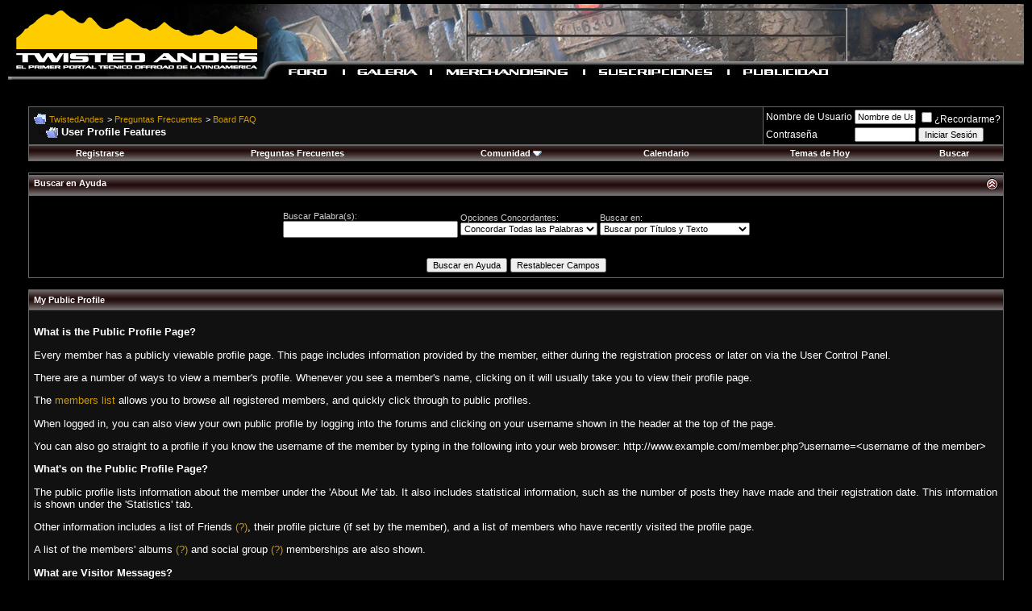

--- FILE ---
content_type: text/html; charset=ISO-8859-1
request_url: https://twistedandes.com/foro/faq.php?s=115cb9359d78832f737614726ed1077f&faq=vb3_user_profile
body_size: 14029
content:
<!DOCTYPE html PUBLIC "-//W3C//DTD XHTML 1.0 Transitional//EN" "http://www.w3.org/TR/xhtml1/DTD/xhtml1-transitional.dtd">
<html xmlns="http://www.w3.org/1999/xhtml" dir="ltr" lang="es">
<head>
<!-- Forum Runner Begin -->
<script type="text/javascript" src="http://www.twistedandes.com/foro/forumrunner/detect.js"></script>
<!-- Forum Runner End --><meta http-equiv="Content-Type" content="text/html; charset=ISO-8859-1" />
<meta name="generator" content="vBulletin 3.8.11" />

<meta name="keywords" content="jeepear, jeepeo, paseos, rocas, barro, grietas, dunas, arena, atacama, costero, interlagos, chacabuco, linares, La Maldita, Matanzas, Four Wheel Drive, extreme, Rubicon, rubicon trail, trail,rock crawling, 4x4s, Jeep, Willys, Ford, Chevy, Chevrolet, Toyota, Dodge, GMC, sierra, moab, four wheel drive, off-road, pick-up, Scout, Land Rover, Range Rover, Suzuki, Isuzu, Nissan, adventure, classifieds, sport utility vehicles, SUVs, SUV, desert racing, super swamper, arb, warn, winch, wrangler, hilux, samurai, vitara, patrol, lada, niva, cj5, cj7, cj8, foro, tecnico, chile, argentina, bolivia, colombia, peru, costa rica, puerto rico, mexico, mejico, españa, venezuela, SUV, dana, yugo, diferencial, bloqueo, preguntas y respuestas, preguntas, respuestas, neumaticos, barreros, areneros, compra, venta, compraventa, usados, nuevos, aventura, tiempo libre, FJ40 FJ60, FJ80, CJ, YJ, TJ, ZJ, XJ,twisted andes, twistedandes, twistedandes.com, winche, español, espanol, malacate, motor, v8, v6, vortec, d44, d60, ford 9, turbo, s" />
<meta name="description" content="Twistedandes.com. El primer portal técnico offroad de Latinoamerica." />


<!-- CSS Stylesheet -->
<style type="text/css" id="vbulletin_css">
/**
* vBulletin 3.8.11 CSS
* Style: 'Red-2-Black'; Style ID: 2
*/
body
{
	background: #000000;
	color: #FFFFFF;
	font: 9pt verdana, geneva, lucida, 'lucida grande', arial, helvetica, sans-serif;
	margin: 5px 10px 10px 10px;
	padding: 0px;
}
a:link, body_alink
{
	color: #FFFFFF;
}
a:visited, body_avisited
{
	color: #FFFFFF;
}
a:hover, a:active, body_ahover
{
	color: #FFFFFF;
}
.page
{
	background: #000000;
	color: #FFFFFF;
}
.page a:link, .page_alink
{
	color: #000000;
	text-decoration: none;
}
.page a:visited, .page_avisited
{
	color: #000000;
	text-decoration: none;
}
.page a:hover, .page a:active, .page_ahover
{
	color: #000000;
	text-decoration: none;
}
td, th, p, li
{
	font: 10pt verdana, geneva, lucida, 'lucida grande', arial, helvetica, sans-serif;
}
.tborder
{
	background: #666666;
	color: #000000;
}
.tcat
{
	background: #000000 url(red2black/gradients/r2b_catbg1.gif) repeat-x bottom left;
	color: #FFFFFF;
	font: bold 8pt verdana, geneva, lucida, 'lucida grande', arial, helvetica, sans-serif;
}
.tcat a:link, .tcat_alink
{
	color: #FFFFFF;
	text-decoration: none;
}
.tcat a:visited, .tcat_avisited
{
	color: #FFFFFF;
	text-decoration: none;
}
.tcat a:hover, .tcat a:active, .tcat_ahover
{
	color: #999999;
	text-decoration: none;
}
.thead
{
	background: #333333;
	color: #FFFFFF;
	font: bold 11px tahoma, verdana, geneva, lucida, 'lucida grande', arial, helvetica, sans-serif;
}
.thead a:link, .thead_alink
{
	color: #FFFFFF;
}
.thead a:visited, .thead_avisited
{
	color: #FFFFFF;
}
.thead a:hover, .thead a:active, .thead_ahover
{
	color: #999999;
}
.tfoot
{
	background: #FFFFFF;
	color: #333333;
}
.tfoot a:link, .tfoot_alink
{
	color: #333333;
}
.tfoot a:visited, .tfoot_avisited
{
	color: #333333;
}
.tfoot a:hover, .tfoot a:active, .tfoot_ahover
{
	color: #333333;
}
.alt1, .alt1Active
{
	background: #111111;
	color: #FFFFFF;
	font-size: 12px;
}
.alt1 a:link, .alt1_alink, .alt1Active a:link, .alt1Active_alink
{
	color: #CC9900;
	text-decoration: none;
}
.alt1 a:visited, .alt1_avisited, .alt1Active a:visited, .alt1Active_avisited
{
	color: #FFCC33;
	text-decoration: none;
}
.alt1 a:hover, .alt1 a:active, .alt1_ahover, .alt1Active a:hover, .alt1Active a:active, .alt1Active_ahover
{
	color: #FFFFCC;
	text-decoration: none;
}
.alt2, .alt2Active
{
	background: #000000;
	color: #FFFFFF;
}
.alt2 a:link, .alt2_alink, .alt2Active a:link, .alt2Active_alink
{
	color: #FFFFFF;
}
.alt2 a:visited, .alt2_avisited, .alt2Active a:visited, .alt2Active_avisited
{
	color: #FFFFFF;
}
.alt2 a:hover, .alt2 a:active, .alt2_ahover, .alt2Active a:hover, .alt2Active a:active, .alt2Active_ahover
{
	color: #CC9900;
}
.inlinemod
{
	background: #FFFFCC;
	color: #000000;
}
.wysiwyg
{
	background: #333333;
	color: #FFFFFF;
	font: 10pt verdana, geneva, lucida, 'lucida grande', arial, helvetica, sans-serif;
}
.wysiwyg a:link, .wysiwyg_alink
{
	color: #CCCCCC;
}
.wysiwyg a:visited, .wysiwyg_avisited
{
	color: #CCCCCC;
}
.wysiwyg a:hover, .wysiwyg a:active, .wysiwyg_ahover
{
	color: #CCCCCC;
}
textarea, .bginput
{
	font: 10pt verdana, geneva, lucida, 'lucida grande', arial, helvetica, sans-serif;
}
.bginput option, .bginput optgroup
{
	font-size: 10pt;
	font-family: verdana, geneva, lucida, 'lucida grande', arial, helvetica, sans-serif;
}
.button
{
	font: 11px verdana, geneva, lucida, 'lucida grande', arial, helvetica, sans-serif;
}
select
{
	font: 11px verdana, geneva, lucida, 'lucida grande', arial, helvetica, sans-serif;
}
option, optgroup
{
	font-size: 11px;
	font-family: verdana, geneva, lucida, 'lucida grande', arial, helvetica, sans-serif;
}
.smallfont
{
	font: 12px verdana, geneva, lucida, 'lucida grande', arial, helvetica, sans-serif;
}
.time
{
	color: #FFFFFF;
}
.navbar
{
	font: 11px verdana, geneva, lucida, 'lucida grande', arial, helvetica, sans-serif;
}
.highlight
{
	color: #FF0000;
	font-weight: bold;
}
.fjsel
{
	background: #993333;
	color: #FFFFFF;
}
.fjdpth0
{
	background: #F7F7F7;
	color: #000000;
}
.panel
{
	background: #000000;
	color: #CCCCCC;
	padding: 10px;
	border: 1px;
}
.panel a:link, .panel_alink
{
	color: #FFFFFF;
}
.panel a:visited, .panel_avisited
{
	color: #FFFFFF;
}
.panel a:hover, .panel a:active, .panel_ahover
{
	color: #999999;
}
.panelsurround
{
	background: #000000;
	color: #FFFFFF;
}
legend
{
	color: #FFFFFF;
	font: 11px tahoma, verdana, geneva, lucida, 'lucida grande', arial, helvetica, sans-serif;
}
.vbmenu_control
{
	background: #000000 url(red2black/gradients/r2b_catbg1.gif) repeat-x bottom left;
	color: #FFFFFF;
	font: bold 11px tahoma, verdana, geneva, lucida, 'lucida grande', arial, helvetica, sans-serif;
	padding: 3px 6px 3px 6px;
	white-space: nowrap;
}
.vbmenu_control a:link, .vbmenu_control_alink
{
	color: #FFFFFF;
	text-decoration: none;
}
.vbmenu_control a:visited, .vbmenu_control_avisited
{
	color: #FFFFFF;
	text-decoration: none;
}
.vbmenu_control a:hover, .vbmenu_control a:active, .vbmenu_control_ahover
{
	color: #FFFFFF;
	text-decoration: underline;
}
.vbmenu_popup
{
	background: #000000;
	color: #000000;
}
.vbmenu_option
{
	background: #FFFFFF;
	color: #333333;
	font: 11px verdana, geneva, lucida, 'lucida grande', arial, helvetica, sans-serif;
	white-space: nowrap;
	cursor: pointer;
}
.vbmenu_option a:link, .vbmenu_option_alink
{
	color: #333333;
	text-decoration: none;
}
.vbmenu_option a:visited, .vbmenu_option_avisited
{
	color: #333333;
	text-decoration: none;
}
.vbmenu_option a:hover, .vbmenu_option a:active, .vbmenu_option_ahover
{
	color: #FFFFFF;
	text-decoration: none;
}
.vbmenu_hilite
{
	background: #555555;
	color: #FFFFFF;
	font: 11px verdana, geneva, lucida, 'lucida grande', arial, helvetica, sans-serif;
	white-space: nowrap;
	cursor: pointer;
}
.vbmenu_hilite a:link, .vbmenu_hilite_alink
{
	color: #FFFFFF;
	text-decoration: none;
}
.vbmenu_hilite a:visited, .vbmenu_hilite_avisited
{
	color: #FFFFFF;
	text-decoration: none;
}
.vbmenu_hilite a:hover, .vbmenu_hilite a:active, .vbmenu_hilite_ahover
{
	color: #999999;
	text-decoration: none;
}
/* ***** styling for 'big' usernames on postbit etc. ***** */
.bigusername { font-size: 12pt; }

/* ***** small padding on 'thead' elements ***** */
td.thead, div.thead { padding: 4px; }

/* ***** basic styles for multi-page nav elements */
.pagenav a { text-decoration: none; }
.pagenav td { padding: 2px 4px 2px 4px; }

/* ***** define margin and font-size for elements inside panels ***** */
.fieldset { margin-bottom: 6px; }
.fieldset, .fieldset td, .fieldset p, .fieldset li { font-size: 11px; }

/* ***** don't change the following ***** */
form { display: inline; }
label { cursor: default; }
.normal { font-weight: normal; }
.inlineimg { vertical-align: middle; }

.smallfont a:link, .alt1Active a:link
{
	color: #FFFFFF;
	text-decoration: none;
}

.smallfont a:visited, .alt1Active a:link
{
	color: #FFFFFF;
	text-decoration: none;
}

.smallfont a:hover, .alt1Active a:link
{
	color: #CC9900;
	text-decoration: none;
}
.WWU002postbit td {padding-left:2px;padding-right:2px;}
.WWU002postbit img.i,.WWU002postbit img.im,.WWU002postbit img.il,.WWU002postbit img.ir {background-color:#000000;border-left:1px solid #404040;border-top:1px solid #404040;border-right:1px solid #808080;border-bottom:1px solid #808080;}
.WWU002postbit img.im {border-left:none;border-right:none;}
.WWU002postbit img.il {border-right:none;}
.WWU002postbit img.ir {border-left:none;}
</style>
<link rel="stylesheet" type="text/css" href="clientscript/vbulletin_important.css?v=3811" />


<!-- / CSS Stylesheet -->

<script type="text/javascript" src="clientscript/yui/yahoo-dom-event/yahoo-dom-event.js?v=3811"></script>
<script type="text/javascript" src="clientscript/yui/connection/connection-min.js?v=3811"></script>
<script type="text/javascript">
<!--
var SESSIONURL = "s=69d4b5c007eb9d333b88ca60cf2823af&";
var SECURITYTOKEN = "guest";
var IMGDIR_MISC = "red2black/misc";
var vb_disable_ajax = parseInt("0", 10);
// -->
</script>
<script type="text/javascript" src="clientscript/vbulletin_global.js?v=3811"></script>
<script type="text/javascript" src="clientscript/vbulletin_menu.js?v=3811"></script>


	<link rel="alternate" type="application/rss+xml" title="TwistedAndes RSS Feed" href="external.php?type=RSS2" />
	

<title>TwistedAndes - Preguntas Frecuentes: User Profile Features</title>
</head>
<body>
<!-- Generated by Revive Adserver v3.2.2 -->
<script type='text/javascript' src='http://twistedandes.com/adserver/www/delivery/spcjs.php?id=2'></script>
<link rel="shortcut icon" href="/images/twisted.ico">
<script src="http://www.google-analytics.com/urchin.js" type="text/javascript">
</script>
<script type="text/javascript">
_uacct = "UA-1623483-1";
urchinTracker();
</script>
<table width="100%" height="113"  border="0" cellpadding="0" cellspacing="0"  bgcolor="#000000">
  <tr>
    <td width="347" height="94" rowspan="2" align="left" valign="top"><a href="/foro/"><img src="/images/twisted.jpg" width="347" height="94" border="0"></a></td>
    <td align="center" valign="middle" height="76" background="/images/fondo.jpg"><div align="center">
				<table id="Table_01" width="474" border="0" cellspacing="0" cellpadding="0" height="66">
					<tr>
						<td colspan="3"><img src="/images/banner_01.gif" alt="" height="3" width="474" /></td>
					</tr>
					<tr>
						<td rowspan="2"><img src="/images/banner_02.gif" alt="" height="63" width="3" /></td>
						<td><script type='text/javascript'><!--// <![CDATA[
    /* [id1] www.twistedandes.com - Predeterminado */
    OA_show(1);
// ]]> --></script><noscript><a target='_blank' href='http://twistedandes.com/adserver/www/delivery/ck.php?n=5869b98'><img border='0' alt='' src='http://twistedandes.com/adserver/www/delivery/avw.php?zoneid=1&amp;n=5869b98' /></a></noscript>
</td>
						<td rowspan="2"><img src="/images/banner_04.gif" alt="" height="63" width="3" /></td>
					</tr>
					<tr>
						<td><img src="/images/banner_05.gif" alt="" height="3" width="468" /></td>
					</tr>
				</table>
			</div></td>
  </tr>
  <tr>
    <td align="left" valign="middle" bgcolor="#000000"><a href="/foro/"><img src="/images/foro.jpg" width="53" height="18" border="0"></a><img src="/images/div.jpg" width="33" height="18"><a href="/gallery2/"><img src="/images/galeria.jpg" width="75" height="18" border="0"></a><img src="/images/div.jpg" width="33" height="18"><a href="http://www.webmart.cl/index.php?tienda=twisted" target="_blank"><img src="/images/merchandising.jpg" height="18" width="157" border="0"></a><img src="/images/div.jpg" width="33" height="18"><a href="/foro/announcement.php?f=8"><img src="/images/suscripciones.jpg" width="146" height="18" border="0"></a><img src="/images/div.jpg" width="33" height="18"><a href="/publicidad.html"><img src="/images/publicidad.jpg" width="112" height="18" border="0"></a></td>
  </tr>
  <tr>
    <td height="19" colspan="2" align="left" valign="top">&nbsp;</td>
  </tr>
</table>
<!-- /logo -->

<!-- content table -->
<!-- open content container -->

<div align="center">
	<div class="page" style="width:100%; text-align:left">
		<div style="padding:0px 25px 0px 25px" align="left">




<br />

<!-- breadcrumb, login, pm info -->
<table class="tborder" cellpadding="6" cellspacing="1" border="0" width="100%" align="center">
<tr>
	<td class="alt1" width="100%">
		
			<table cellpadding="0" cellspacing="0" border="0">
			<tr valign="bottom">
				<td><a href="#" onclick="history.back(1); return false;"><img src="red2black/misc/navbits_start.gif" alt="Retroceder" border="0" /></a></td>
				<td>&nbsp;</td>
				<td width="100%"><span class="navbar"><a href="index.php?s=69d4b5c007eb9d333b88ca60cf2823af" accesskey="1">TwistedAndes</a></span> 
	<span class="navbar">&gt; <a href="faq.php?s=69d4b5c007eb9d333b88ca60cf2823af">Preguntas Frecuentes</a></span>


	<span class="navbar">&gt; <a href="faq.php?s=69d4b5c007eb9d333b88ca60cf2823af&amp;faq=vb3_board_faq">Board FAQ</a></span>

</td>
			</tr>
			<tr>
				<td class="navbar" style="font-size:10pt; padding-top:1px" colspan="3"><a href="/foro/faq.php?s=115cb9359d78832f737614726ed1077f&amp;faq=vb3_user_profile"><img class="inlineimg" src="red2black/misc/navbits_finallink_ltr.gif" alt="Actualizar esta página" border="0" /></a> <strong>
	User Profile Features

</strong></td>
			</tr>
			</table>
		
	</td>

	<td class="alt2" nowrap="nowrap" style="padding:0px">
		<!-- login form -->
		<form action="login.php?do=login" method="post" onsubmit="md5hash(vb_login_password, vb_login_md5password, vb_login_md5password_utf, 0)">
		<script type="text/javascript" src="clientscript/vbulletin_md5.js?v=3811"></script>
		<table cellpadding="0" cellspacing="3" border="0">
		<tr>
			<td class="smallfont" style="white-space: nowrap;"><label for="navbar_username">Nombre de Usuario</label></td>
			<td><input type="text" class="bginput" style="font-size: 11px" name="vb_login_username" id="navbar_username" size="10" accesskey="u" tabindex="101" value="Nombre de Usuario" onfocus="if (this.value == 'Nombre de Usuario') this.value = '';" /></td>
			<td class="smallfont" nowrap="nowrap"><label for="cb_cookieuser_navbar"><input type="checkbox" name="cookieuser" value="1" tabindex="103" id="cb_cookieuser_navbar" accesskey="c" />¿Recordarme?</label></td>
		</tr>
		<tr>
			<td class="smallfont"><label for="navbar_password">Contraseña</label></td>
			<td><input type="password" class="bginput" style="font-size: 11px" name="vb_login_password" id="navbar_password" size="10" tabindex="102" /></td>
			<td><input type="submit" class="button" value="Iniciar Sesión" tabindex="104" title="Escribe tu nombre de usuario y contraseña en las casillas para iniciar la sesión o pulsa el botón 'registrarse' para crear un perfil." accesskey="s" /></td>
		</tr>
		</table>
		<input type="hidden" name="s" value="69d4b5c007eb9d333b88ca60cf2823af" />
		<input type="hidden" name="securitytoken" value="guest" />
		<input type="hidden" name="do" value="login" />
		<input type="hidden" name="vb_login_md5password" />
		<input type="hidden" name="vb_login_md5password_utf" />
		</form>
		<!-- / login form -->
	</td>

</tr>
</table>
<!-- / breadcrumb, login, pm info -->

<!-- nav buttons bar -->
<div class="tborder" style="padding:1px; border-top-width:0px">
	<table cellpadding="0" cellspacing="0" border="0" width="100%" align="center">
	<tr align="center">
		
		
			<td class="vbmenu_control"><a href="register.php?s=69d4b5c007eb9d333b88ca60cf2823af" rel="nofollow">Registrarse</a></td>
		
		
		<td class="vbmenu_control"><a rel="help" href="faq.php?s=69d4b5c007eb9d333b88ca60cf2823af" accesskey="5">Preguntas Frecuentes</a></td>
		
			<td class="vbmenu_control"><a id="community" href="/foro/faq.php?faq=vb3_user_profile&amp;nojs=1#community" rel="nofollow" accesskey="6">Comunidad</a> <script type="text/javascript"> vbmenu_register("community"); </script></td>
		
		<td class="vbmenu_control"><a href="calendar.php?s=69d4b5c007eb9d333b88ca60cf2823af">Calendario</a></td>
		
			
				
				<td class="vbmenu_control"><a href="search.php?s=69d4b5c007eb9d333b88ca60cf2823af&amp;do=getdaily" accesskey="2">Temas de Hoy</a></td>
				
				<td class="vbmenu_control"><a id="navbar_search" href="search.php?s=69d4b5c007eb9d333b88ca60cf2823af" accesskey="4" rel="nofollow">Buscar</a> </td>
			
			
		
		
		
		</tr>
	</table>
</div>
<!-- / nav buttons bar -->

<br />






<!-- NAVBAR POPUP MENUS -->

	
	<!-- community link menu -->
	<div class="vbmenu_popup" id="community_menu" style="display:none;margin-top:3px" align="left">
		<table cellpadding="4" cellspacing="1" border="0">
		<tr><td class="thead">Links de Comunidad</td></tr>
		
		
					<tr><td class="vbmenu_option"><a href="group.php?s=69d4b5c007eb9d333b88ca60cf2823af">Grupos Sociales</a></td></tr>
		
		
					<tr><td class="vbmenu_option"><a href="album.php?s=69d4b5c007eb9d333b88ca60cf2823af">Fotos &amp; Albumes</a></td></tr>
		
		
		
			<tr><td class="vbmenu_option"><a href="memberlist.php?s=69d4b5c007eb9d333b88ca60cf2823af">Lista de Usuarios
</a></td></tr>
		
		
		</table>
	</div>
	<!-- / community link menu -->
	
	
	
	<!-- header quick search form -->
	<div class="vbmenu_popup" id="navbar_search_menu" style="display:none;margin-top:3px" align="left">
		<table cellpadding="4" cellspacing="1" border="0">
		<tr>
			<td class="thead">Buscar en los Foros</td>
		</tr>
		<tr>
			<td class="vbmenu_option" title="nohilite">
				<form action="search.php?do=process" method="post">

					<input type="hidden" name="do" value="process" />
					<input type="hidden" name="quicksearch" value="1" />
					<input type="hidden" name="childforums" value="1" />
					<input type="hidden" name="exactname" value="1" />
					<input type="hidden" name="s" value="69d4b5c007eb9d333b88ca60cf2823af" />
					<input type="hidden" name="securitytoken" value="guest" />
					<div><input type="text" class="bginput" name="query" size="25" tabindex="1001" /><input type="submit" class="button" value="Ir" tabindex="1004" /></div>
					<div style="margin-top:6px">
						<label for="rb_nb_sp0"><input type="radio" name="showposts" value="0" id="rb_nb_sp0" tabindex="1002" checked="checked" />Mostrar Temas</label>
						&nbsp;
						<label for="rb_nb_sp1"><input type="radio" name="showposts" value="1" id="rb_nb_sp1" tabindex="1003" />Mostrar Posts</label>
					</div>
				</form>
			</td>
		</tr>
		
		<tr>
			<td class="vbmenu_option"><a href="search.php?s=69d4b5c007eb9d333b88ca60cf2823af" accesskey="4" rel="nofollow">Búsqueda Avanzada</a></td>
		</tr>
		
		</table>
	</div>
	<!-- / header quick search form -->
	
	
	
<!-- / NAVBAR POPUP MENUS -->

<!-- PAGENAV POPUP -->
	<div class="vbmenu_popup" id="pagenav_menu" style="display:none">
		<table cellpadding="4" cellspacing="1" border="0">
		<tr>
			<td class="thead" nowrap="nowrap">Ir a la Página...</td>
		</tr>
		<tr>
			<td class="vbmenu_option" title="nohilite">
			<form action="index.php" method="get" onsubmit="return this.gotopage()" id="pagenav_form">
				<input type="text" class="bginput" id="pagenav_itxt" style="font-size:11px" size="4" />
				<input type="button" class="button" id="pagenav_ibtn" value="Ir" />
			</form>
			</td>
		</tr>
		</table>
	</div>
<!-- / PAGENAV POPUP -->






<form action="faq.php" method="get">
<input type="hidden" name="s" value="69d4b5c007eb9d333b88ca60cf2823af" />
<input type="hidden" name="do" value="search" />

<table class="tborder" cellpadding="6" cellspacing="1" border="0" width="100%" align="center">
<thead>
	<tr>
		<td class="tcat">
			<a style="float:right" href="#top" onclick="return toggle_collapse('searchfaq')"><img id="collapseimg_searchfaq" src="red2black/buttons/collapse_tcat.gif" alt="Buscar en Ayuda" border="0" /></a>
			Buscar en Ayuda
		</td>
	</tr>
</thead>
<tbody id="collapseobj_searchfaq" style="">
	<tr>
		<td class="panelsurround" align="center">
		<div class="panel">
			<div style="width:640px">

				<table class="fieldset" cellpadding="0" cellspacing="3" border="0">
				<tr align="left">
					<td>
						Buscar Palabra(s):<br />
						<input type="text" class="bginput" name="q" value="" size="25" />
					</td>
					<td>
						Opciones Concordantes:<br />
						<select name="match">
							<option value="any" >Concordar Cualquier Palabra</option>
							<option value="all" selected="selected">Concordar Todas las Palabras</option>
							<option value="phr" >Concordar Frase Completa</option>
						</select>
					</td>
					<td>
						Buscar en:<br />
						<select name="titlesonly">
							<option value="1" >Buscar en los Títulos Únicamente</option>
							<option value="0" selected="selected">Buscar por Títulos y Texto</option>
						</select>
					</td>
				</tr>
				</table>

			</div>
		</div>

		<div style="margin-top:6px">
			<input type="submit" value="Buscar en Ayuda" class="button" accesskey="s" />
			<input type="reset" value="Restablecer Campos" class="button" accesskey="r" />
		</div>
		</td>
	</tr>
</tbody>
</table>

</form>

<br />

<a name="faq_vb3_public_profile"></a>

<table class="tborder" cellpadding="6" cellspacing="1" border="0" width="100%" align="center">
<tr>
	<td class="tcat">My Public Profile</td>
</tr>

<tr>
	<td class="alt1"><p><b>What is the Public Profile Page?</b></p>

<p>Every member has a publicly viewable profile page. This page includes information provided by the member, either during the registration process or later on via the User Control Panel.</p>

<p>There are a number of ways to view a member's profile. Whenever you see a member's name, clicking on it will usually take you to view their profile page.</p>

<p>The <a href="memberlist.php?s=69d4b5c007eb9d333b88ca60cf2823af">members list</a> allows you to browse all registered members, and quickly click through to public profiles.</p>

<p>When logged in, you can also view your own public profile by logging into the forums and clicking on your username shown in the header at the top of the page.</p>

<p>You can also go straight to a profile if you know the username of the member by typing in the following into your web browser: http://www.example.com/member.php?username=&lt;username of the member&gt;</p>

<p><b>What's on the Public Profile Page?</b></p>

<p>The public profile lists information about the member under the 'About Me' tab. It also includes statistical information, such as the number of posts they have made and their registration date. This information is shown under the 'Statistics' tab.</p>

<p>Other information includes a list of Friends <a href="faq.php?s=69d4b5c007eb9d333b88ca60cf2823af&amp;faq=vb3_user_profile#faq_vb3_friends_contacts">(?)</a>, their profile picture (if set by the member), and a list of members who have recently visited the profile page.</p>

<p>A list of the members' albums <a href="faq.php?s=69d4b5c007eb9d333b88ca60cf2823af&amp;faq=vb3_user_profile#faq_vb3_albums">(?)</a> and social group <a href="faq.php?s=69d4b5c007eb9d333b88ca60cf2823af&amp;faq=vb3_user_profile#faq_vb3_social_groups">(?)</a> memberships are also shown.</p>

<p><b>What are Visitor Messages?</b></p>

<p>Visitor messages are publicly viewable messages posted on member profile pages. To post a message, click on the 'Visitor messages' tab, and use the form at the top of the section. You will only be able to use certain formatting in these messages, as described underneath the edit box. This message will be viewable by all visitors to this profile, including guest users and search engine robots if the administrator has allowed this. To communicate privately with a member, send a Private Message instead.</p>

<p>Visitor messages can be edited or deleted by site moderators or the member who owns the profile. If you see a visitor message that is not appropriate, you can alert the moderators by clicking on the 'Report' link. The 'View Conversation' link allows you to view all visitor messages between the member and the owner of the profile.</p></td>
</tr>


</table>

<br />
<a name="faq_vb3_user_cp"></a>

<table class="tborder" cellpadding="6" cellspacing="1" border="0" width="100%" align="center">
<tr>
	<td class="tcat">The User Control Panel</td>
</tr>

<tr>
	<td class="alt1"><p>The <a href="usercp.php?s=69d4b5c007eb9d333b88ca60cf2823af">User Control Panel</a> (also known as the User CP) is where you control your personal settings, options and preferences. To visit the User CP, you must have first registered on the forums. Once logged in, click on 'User CP' in the header bar near the top of the page.</p>

<p>The User CP main page will list any new notifications, including new private messages and pending friend requests. Additional pages and forms allow you to control:</p>

<ul>
<li>Your email address and password</li>
<li>Custom public profile settings</li>
<li>Private messages</li>
<li>Subscribed threads and forums</li>
<li>Contacts and friends</li>
<li>Social groups</li>
</ul></td>
</tr>


</table>

<br />
<a name="faq_vb3_changing_details"></a>

<table class="tborder" cellpadding="6" cellspacing="1" border="0" width="100%" align="center">
<tr>
	<td class="tcat">Changing User Details</td>
</tr>

<tr>
	<td class="alt1"><p><b>How do I change my user details?</b></p>

<p>You can change your account information using the <a href="usercp.php??s=69d4b5c007eb9d333b88ca60cf2823af">User Control Panel</a>. For basic profile details (including your email address and password), click on the '<a href="profile.php?s=69d4b5c007eb9d333b88ca60cf2823af&amp;do=editprofile">Edit Your Details</a>' option from within the User CP. This page allows you to set a number of required and optional details, some of which will be displayed on your public profile. With the exception of your email address, do not enter information that you do not wish to be publicly viewable.</p></td>
</tr>


</table>

<br />
<a name="faq_vb3_signatures_avatars"></a>

<table class="tborder" cellpadding="6" cellspacing="1" border="0" width="100%" align="center">
<tr>
	<td class="tcat">Signatures, Avatars and Profile Pictures</td>
</tr>

<tr>
	<td class="alt1"><p><b>What are signatures?</b></p>

<p>'Signatures' contain information that you want to include at the bottom of all your posts. This might include pictures, links to your site(s), quotes, etc.</p>

<p><b>What are avatars?</b></p>

<p>Avatars are small images that people use to identify or distinguish themselves to other forum members. In some cases the administrator will not allow avatars or only allow them for specific members. The administrator can also provide some stock avatars people can use, or they can allow members to upload their own custom avatars from their own computers. These avatars will be displayed as part of the user info in posts, as well as in the public profile.</p>

<p>For more information about avatars, please click <a href="misc.php?s=69d4b5c007eb9d333b88ca60cf2823af&amp;do=showavatars">here</a>.</p>

<p><b>What are profile pictures?</b></p>

<p>Profile Pictures are photos members can upload that will display in their public member profile. This option may or may not be enabled by the administrator.</p>

<p><b>How do I set signatures, avatars and profile pictures?</b></p>

<p>You can set and change your signature, avatar and profile picture in the <b>User Control Panel</b> (providing the administrator has made these options available).</p>

<p>For signatures, click on '<a href="profile.php?s=69d4b5c007eb9d333b88ca60cf2823af&amp;do=editsignature">Edit Signature</a>' under the 'Settings and Options' area of the navigation bar within the User CP.</p>

<p>To select an existing or upload a new avatar, click on '<a href="profile.php?s=69d4b5c007eb9d333b88ca60cf2823af&amp;do=editavatar">Edit Avatar</a>'.</p>

<p>To upload a profile picture, click on '<a href="profile.php?s=69d4b5c007eb9d333b88ca60cf2823af&amp;do=editprofilepic">Edit Profile Picture</a>' in the 'Your Profile' section.</p></td>
</tr>


</table>

<br />
<a name="faq_vb3_other_settings"></a>

<table class="tborder" cellpadding="6" cellspacing="1" border="0" width="100%" align="center">
<tr>
	<td class="tcat">Other Settings and Options</td>
</tr>

<tr>
	<td class="alt1"><p><b>What do the other settings do?</b></p>

<p>In your <a href="usercp.php?s=69d4b5c007eb9d333b88ca60cf2823af">User CP</a>, there is a section under Settings &amp; Options named '<a href="profile.php?s=69d4b5c007eb9d333b88ca60cf2823af&amp;do=editoptions">Edit Options</a>'.</p>

<ul>
	<li><b>Login &amp; Privacy:</b> set your
		<ul>
			<li>'Invisible Mode' - sets whether or not other members can see if you are online and what page you are viewing</li>
			<li>'Show Reputation Level' - shows your reputation level on posts if this option is enabled by the administrator</li>
			<li>'Allow vCard Download' - sets whether or not to allow other members to download a vCard containing your email address and username.</li>
		</ul>
	</li>
	
	<li><b>Messaging &amp; Notification</b> - options include:
		<ul>
			<li>'Receive Email' - whether or not you want to receive emails from other Members and administrators</li>
			<li>'Default Thread Subscription Mode' - how you want to be notified about new posts in threads to which you have subscribed</li>
			<li>'Private Messaging' - control how you want Private Messaging to work for your account</li>
			<li>'Visitor Messaging' - control how you want Visitor Messaging to work for your account</li>
		</ul>
	</li>
	
	<li><b>Thread Display Options</b> - these include:
		<ul>
			<li>'Visible Post Elements' - whether or not you want to be able to see Signatures, Avatars and Images in posts</li>
			<li>'Thread Display Mode' - how you want to view threads by default (more info available <a href="faq.php?s=69d4b5c007eb9d333b88ca60cf2823af&amp;faq=vb3_board_usage#faq_vb3_thread_display">here</a>)</li>
			<li>'Number of Posts to Show Per Page'</li>
			<li>'Default Thread Age Cut Off' - the time period for threads to be displayed - threads older than this age will be hidden</li>
		</ul>
	</li>
	
	<li><b>Date &amp; Time Options</b> - these include:
		<ul>
			<li>'Time Zone' - your local geographical time zone offset from GMT/UTC</li>
			<li>'Start of the Week' - for the Calendar.</li>
		</ul>
	</li>
	
	<li><b>Miscellaneous Options</b> include:
		<ul>
			<li>'Message Editor Interface' - This option allows you choose what kind of editor you will use when posting messages. Your choices include a basic text-only editor, a standard editor with clickable formatting controls, or a full WYSIWYG (what you see is what you get) editor that will show your formatting as you type.</li>
			<li>'Forum Style' - only available if there is more than one style (or 'skin') available and the administrator has enabled this selection</li>
			<li>'Forum Language' - only available if there is more than one Language enabled. This will change the language in which all controls and board messages will be shown. It will not translate members' posts</li>
		</ul>
	</li>
</ul></td>
</tr>


</table>

<br />
<a name="faq_vb3_profile_custom"></a>

<table class="tborder" cellpadding="6" cellspacing="1" border="0" width="100%" align="center">
<tr>
	<td class="tcat">Profile Page Customization</td>
</tr>

<tr>
	<td class="alt1"><p><b>How do I customize my profile page?</b></p>

<p>You may be able to edit the design and styling of your public profile page (if this is enabled by the board administrator) via the '<a href="profile.php?s=69d4b5c007eb9d333b88ca60cf2823af&amp;do=customize">Customize Profile</a>' section within the <a href="usercp.php?s=69d4b5c007eb9d333b88ca60cf2823af">User CP</a>. You can adjust the color scheme, fonts, borders and layout of elements on the page.</p>

<p>You can also use images as background for various sections of you profile. First you will need to upload the background images to an album you have created <a href="faq.php?s=69d4b5c007eb9d333b88ca60cf2823af&amp;faq=vb3_user_profile#faq_vb3_albums">(?)</a>. Background images can be sourced only from albums defined as public, or 'profile' type. Images in private albums cannot be used.</p></td>
</tr>


</table>

<br />
<a name="faq_vb3_social_groups"></a>

<table class="tborder" cellpadding="6" cellspacing="1" border="0" width="100%" align="center">
<tr>
	<td class="tcat">Social Groups</td>
</tr>

<tr>
	<td class="alt1"><p><b>What is a social group?</b></p>

<p>A social group is a group of people usually with a particular interest or something else in common. It provides a way of communicating between members as well as sharing photos or other images.</p>

<p>You can get to the list through 'Group Memberships' section on your public profile <a href="faq.php?s=69d4b5c007eb9d333b88ca60cf2823af&amp;faq=vb3_user_profile#faq_vb3_public_profile">(?)</a>.</p>

<p>The Social Groups list page displays all groups that have been created. You can list the groups by the number of members, messages or pictures, the group name, when the group was created or by the date of the most recent message posted. You can use the controls provided to search for a group.</p>

<p><b>How do I join a group?</b></p>

<p>To join a group, click the group title then click 'Join Group'. When you have joined a group, its name will be shown in your public profile. You must be a logged-in, registered member to join groups.</p>

<p><b>Can I create my own social group?</b></p>

<p>As a registered member, you can create your own social group (providing the administrator allows this). Go to the groups page and click 'Create A New Group'. Complete the title and description for your group then select the type. There are three types of groups:</p>

<ul>
	<li><b>Public</b> - open to everyone. There is no restriction on who can join or who can post messages to it</li>
	<li><b>Invite Only</b> - require an invitation to be sent to join them. Invitations can only be sent by the group creator or forum moderators and administrators. Invitations are sent by clicking 'Pending &amp; Invited Members' at the bottom of the page for that individual group</li>
	<li><b>Moderated</b> - open to everyone to join but messages need to be moderated before they will appear. They are moderated by the group creator and the site moderators and administrators</li>
</ul></td>
</tr>


</table>

<br />
<a name="faq_vb3_friends_contacts"></a>

<table class="tborder" cellpadding="6" cellspacing="1" border="0" width="100%" align="center">
<tr>
	<td class="tcat">Friends and Contacts</td>
</tr>

<tr>
	<td class="alt1"><p><b>What is the difference between a friend and a contact?</b></p>

<p>A friendship is a mutual, two-way relationship between two users. It is initiated by one user and accepted by the other.</p>

<p>A contact is a one-way friendship. This could be where the other person does not accept the friendship, a friendship request is pending, or you do not wish to be friends at this time but want to show them as a contact only.</p>

<p><b>Where is list of friends and contacts displayed?</b></p>

<p>Your friends and contacts are displayed on the '<a href="profile.php?s=69d4b5c007eb9d333b88ca60cf2823af&amp;do=buddylist">Contacts and Friends</a>' page in your <a href="usercp.php?s=69d4b5c007eb9d333b88ca60cf2823af">User CP</a>. Your friends are also displayed in your profile page.</p>

<p><b>How can I request a friend, accept a friend or break a friendship?</b></p>

<p>There are two ways to request a friendship with someone.</p>

<p>The easiest way is to view the profile page of the person you want to become friends with and click the 'Befriend' link.</p>

<p>The other way is to add the person to your contacts first. Then from your 'Contacts and Friends' page ask to be their friend by checking the box next to their name labelled 'Friend'. Next, save the page.</p>

<p>If you know the username of the person you want to be friends with you can send a friend request using the box provided and clicking 'Add Friend'.</p>

<p>To accept a friend, go to your 'Contacts and Friends' page. At the bottom of the page you will see a list of pending requests. Check the box for the requests you wish to accept then check the 'Accept' button and save the changes. If you do not wish to be friends then select 'Reject' instead.</p>

<p>Breaking a friendship can be done in three ways.</p>

<ul>
<li>From your 'Contacts and Friends' page, uncheck the box for friend for the particular person and save the changes. If you no longer wish them to be a contact either, uncheck both boxes for that person.</li>
<li>In your 'Profile Page', click 'Friends' and then click 'Break Friendship' next to the user's name.</li>
<li>In the other person's profile, click 'Friends' then find your username and click 'Break Friendship'.</li>
</ul></td>
</tr>


</table>

<br />
<a name="faq_vb3_albums"></a>

<table class="tborder" cellpadding="6" cellspacing="1" border="0" width="100%" align="center">
<tr>
	<td class="tcat">Albums and Pictures</td>
</tr>

<tr>
	<td class="alt1"><p><b>How do I use albums?</b></p>

<p>As a member, you can create Albums of images that are linked to your public profile. Albums can be created by visiting the <a href="usercp.php?s=69d4b5c007eb9d333b88ca60cf2823af">User Control Panel</a>, and clicking on the 'Pictures &amp; Albums' link, and then clicking on 'Add Album'.</p>

<p>Each album can have a title ('Joe's Holiday to Nepal'), a description ('A bunch of photos from my recent adventure') and can be of three different types: Public, Private or Profile.</p>

<ul>
<li><b>Public albums</b> can be viewed by anyone</li>
<li><b>Private albums</b> can only be viewed by site staff (moderators, administrators) and your Friends and Contacts (<a href="faq.php?s=69d4b5c007eb9d333b88ca60cf2823af&amp;faq=vb3_user_profile#faq_vb3_friends_contacts">info</a>)</li>
<li><b>Profile albums</b> are viewable only by you. However, you can use the images to customize your public profile (<a href="faq.php?s=69d4b5c007eb9d333b88ca60cf2823af&amp;faq=vb3_user_profile#faq_vb3_profile_custom">info</a>)</li>
</ul>

<p><b>How do I upload pictures?</b></p>

<p>Once you've created an album you can upload images to it. Simply view the album and click on 'Upload Pictures'.</p>

<p>You'll have the option to give each picture a caption, and to set one image as the Album cover, which will be displayed on the public profile. To delete an album or edit the title, description or album type, click on 'Edit Album'. To delete an image, or to edit a caption or change the album cover, click on 'Edit Pictures'.</p>

<p>All members who have access to your album images can comment on them, in a similar way to Visitor Messages (<a href="faq.php?s=69d4b5c007eb9d333b88ca60cf2823af&amp;faq=vb3_user_profile#faq_vb3_public_profile">more info</a>). You can delete any image comments from your albums, and report inappropriate messages to moderators.</p>

<p>When you have uploaded a picture, you can place it in your posts by using the BB code text that is displayed below the image when you view it at full size.</p></td>
</tr>


</table>

<br />
<a name="faq_vb3_private_messages"></a>

<table class="tborder" cellpadding="6" cellspacing="1" border="0" width="100%" align="center">
<tr>
	<td class="tcat">Private Messages</td>
</tr>

<tr>
	<td class="alt1"><p>If the administrator has enabled the <a href="private.php?s=69d4b5c007eb9d333b88ca60cf2823af">Private Messaging</a> system, registered members may send each other private messages.</p>

<p><b>How do I send Private Messages?</b></p>

<p>Private messages work a little like email, but are limited to registered members of this forum. You may be able to include BB code, smilies and images in private messages that you send.</p>

<p>You may send a private message to a member of this forum by clicking the '<a href="private.php?s=69d4b5c007eb9d333b88ca60cf2823af&amp;do=newpm">Send A Private Message</a>' link in the private messaging section of your user control panel (<a href="faq.php?s=69d4b5c007eb9d333b88ca60cf2823af&amp;faq=vb3_user_profile#faq_vb3_user_cp">more info</a>), or by clicking the 'Send a Private Message' link in the drop down menu that appears in a member's posts when you click on their username.</p>

<p>When you send a message, you have the option to save a copy of it in your 'Sent Items' folder.</p>

<p><b>How do I work with Private Message Folders?</b></p>

<p>By default, you will have two folders in your private message area. These are the 'Inbox' and the 'Sent' Items folders.</p>

<p>The '<a href="private.php?s=69d4b5c007eb9d333b88ca60cf2823af">Inbox</a>' folder contains any new messages you receive. It allows you to view all the messages you have received, along with the name of the person who sent it, and the date and time it was sent.</p>

<p>The '<a href="private.php?s=69d4b5c007eb9d333b88ca60cf2823af&amp;folderid=-1">Sent Items</a>' folder contains a copy of any messages that you have sent, where you have specified that you wish to keep a copy for future reference.</p>

<p>You can create additional folders for your messages by clicking the '<a href="private.php?s=69d4b5c007eb9d333b88ca60cf2823af&amp;do=editfolders">Edit Folders</a>' link.</p>

<p>Each folder has a set of message controls which allow you to select messages, then either move them to one of your custom folders, or delete them. Once you have selected your messages, you can choose the following options in the 'Selected Messages' box at the bottom of the list:</p>

<ul>
<li>Move to Folder</li>
<li>Delete</li>
<li>Mark as Read</li>
<li>Mark as Unread</li>
<li>Download as XML</li>
<li>Download as CSV</li>
<li>Download as TEXT</li>
</ul>

<p>You will need to periodically delete old messages, as the administrator has probably set a limit to the number of private messages you can have in your folders. If you exceed this number, you will not be able to send or receive new messages until you delete some old ones.</p>

<p>If you would like to keep a record of your messages before you delete them, you can use any of the 'Download as..' options listed above to take a copy and store them on your own computer.</p>

<p>Whenever you read a message, you will have the option to reply or forward it to another member of the forum. You may also have the ability to forward that message to multiple members of your contact list.</p>

<p><b>How do I track messages?</b></p>

<p>When you send a new private message, you may have the option to request a read-receipt. This lets you check whether or not a message has been read by its recipient. To do this, go to the '<a href="private.php?s=69d4b5c007eb9d333b88ca60cf2823af&amp;do=trackpm">Message Tracking</a>' page.</p>

<p>This page is divided into two sections: unread and read messages.</p>

<p>The unread messages section shows all messages that you have sent with a read-receipt request, that have not yet been read by their recipient.</p>

<p>The read messages section shows all messages you have sent with a receipt request that have been read and acknowledged by their recipient. The time that the message was read is also shown.</p>

<p>You may choose to end the tracking on any message you choose by selecting it and clicking the 'End Tracking' button.</p>

<p>When you receive a message with a read-receipt request, you may have the option to read the message while denying the read-receipt request. To do this, simply click the 'Deny Receipt' link rather than the title of the message, if it appears.</p></td>
</tr>


</table>

<br />
<a name="faq_vb3_subscriptions"></a>

<table class="tborder" cellpadding="6" cellspacing="1" border="0" width="100%" align="center">
<tr>
	<td class="tcat">Subscriptions</td>
</tr>

<tr>
	<td class="alt1"><p><b>What are subscriptions?</b></p>

<p>Subscriptions are a way of keeping track of different threads or forums. You can choose how you are notified about updates - for example by having them listed in your <a href="usercp.php?s=69d4b5c007eb9d333b88ca60cf2823af">User CP</a> and receiving email updates for each one.</p>

<p><b>How do I subscribe to a thread or forum?</b></p>

<p>To subscribe to a forum, click the 'Forum Tools' link above the list of threads then select 'Subscribe to Forum'. You will then have the option to choose the subscription mode for this forum. If the forum that you are subscribing to has any child forums (forums within a forum) then your subscription will be extended to these automatically.</p>

<p>To subscribe to a thread, click the 'Thread Tools' link at the top of the list of posts then click 'Subscribe to Thread'. You can then choose the subscription mode that you wish to use for that thread.</p>

<p><b>What subscription modes are available?</b></p>

<p>There are a number of different forum subscription modes available.</p>

<ul>
<li><b>No Email Notification</b> - lists the subscription in your User CP only. You do not receive any notifications about new posts or threads in the forum.</li>
<li><b>Daily Email Notification</b> - sends one email a day with the new and updated threads in the forum and any sub-forums. If there are no new or updated threads in the forum or its sub-forums then you will not receive an email.</li>
<li><b>Weekly Email Notification</b> - sends one email per week in the same way as the Daily Email Notification.</li>
</ul>

<p>Thread Subscriptions have the same options as forum subscriptions with the following additional option:</p>

<ul>
<li><b>Instant Email Notification</b> - sends an email as soon as a new post is added to the thread. This is not sent for every reply and will only be sent once until you revisit the forums.</li>
</ul>

<p><b>How do I manage Subscriptions and Folders?</b></p>

<p>Thread subscriptions can be sorted into folders for easy management. You can create as many folders as you wish by going to '<a href="subscription.php?s=69d4b5c007eb9d333b88ca60cf2823af&amp;do=editfolders">Edit Folders</a>' in the 'Subscribed Threads' section of your User CP. To add a new folder, enter the folder name into one of the blank boxes and save the page. To delete a folder, delete the folder name. Editing a folder is done by simply editing the folder name in the list.</p>

<p>You can also manage your individual subscriptions by clicking '<a href="subscription.php?s=69d4b5c007eb9d333b88ca60cf2823af&amp;do=viewsubscription">List Subscriptions</a>' under 'Subscribed Threads' in your User CP. Here you can select which subscriptions you wish to manage and delete them, move them to another folder, or change their subscription type.</p>

<p>Forum subscriptions are not managed through the List Subscriptions page and are shown on the User CP page where they contain the option to unsubscribe from the forum.</p></td>
</tr>


</table>

<br />
<a name="faq_vb3_reputation"></a>

<table class="tborder" cellpadding="6" cellspacing="1" border="0" width="100%" align="center">
<tr>
	<td class="tcat">Reputation</td>
</tr>

<tr>
	<td class="alt1"><p><b>What is reputation?</b></p>

<p>Reputation is a way of rating users depending on the quality of their posts. If the administrators have enabled reputation, then the reputation icon will be visible in posts.</p>

<p>Reputation may be positive <img class="inlineimg" src="red2black/reputation/reputation_pos.gif" alt="Positive Reputation Icon" /> , negative <img class="inlineimg" src="red2black/reputation/reputation_neg.gif" alt="Negative Reputation Icon" /> or neutral <img class="inlineimg" src="red2black/reputation/reputation_balance.gif" alt="Neutral Reputation Icon" />. Negative reputation may only be given if the administrator has enabled this. Neutral reputation is only given when the person giving reputation does not meet the criteria set by the administrator to affect someone else's reputation.</p>

<p><b>How do I give reputation?</b></p>

<p>To give reputation, click on the reputation icon in the relevant post. This will reveal a form to complete with the reputation type and the reason for giving the reputation. If negative reputation is disabled then it will not be displayed in this form. You may not give reputation for the same post twice.</p>

<p><b>How do I know what reputation I have received?</b></p>

<p>You can view the reputation that you have received in your <a href="usercp.php?s=69d4b5c007eb9d333b88ca60cf2823af">User CP</a> (User Control Panel) where it is displayed at the bottom of the User CP page. Here you will see the latest reputation that you have received and whether this is positive, negative or neutral. Your total reputation will be shown as series of reputation indicators in your posts and profile. The more positive your reputation, the more positive icons will be shown. The more negative your reputation the more negative icons will be shown.</p>

<p><b>How much reputation is given? What is reputation power?</b></p>

<p>If the administrator has enabled this, the amount of reputation that each user will give (or take away if negative) is shown in the user's posts as 'Reputation Power'. The value of the reputation power is determined by the administrator and may increase over time depending on the settings they have applied.</p>

<p><b>What if I don't want anyone to see my reputation?</b></p>

<p>You can disable the display of your reputation by going to your User CP and selecting Edit Options. On this page you will find a check box labelled 'Show Your Reputation Level'. Un-checking this box will remove the display of your reputation and replace it with the Reputation Disabled icon. You can still give and receive reputation while your reputation display is disabled.</p></td>
</tr>


</table>

<br />




<br />
<div class="smallfont" align="center">La franja horaria es GMT -3. Ahora son las <span class="time">17:31:22</span>.</div>
<br />


		</div>
	</div>
</div>

<!-- / close content container -->
<!-- /content area table -->

<form action="index.php" method="get" style="clear:left">

<table cellpadding="6" cellspacing="0" border="0" width="100%" class="page" align="center">
<tr>
	
	
		<td class="tfoot">
			<select name="langid" onchange="switch_id(this, 'lang')">
				<optgroup label="Elegir Idioma">
					<option value="1" class="" >-- English (US)</option>
<option value="3" class="" selected="selected">-- Español  (ES)</option>

				</optgroup>
			</select>
		</td>
	
	<td class="tfoot" align="right" width="100%">
		<div class="smallfont">
			<strong>
				<a href="sendmessage.php?s=69d4b5c007eb9d333b88ca60cf2823af" rel="nofollow" accesskey="9">Contactar con Nosotros</a> -
				<a href="http://www.twistedandes.com">TwistedAndes.com</a> -
				
				
				
				
				
				
				<a href="#top" onclick="self.scrollTo(0, 0); return false;">Top</a>
			</strong>
		</div>
	</td>
</tr>
</table>

<br />

<div align="center">
	<div class="smallfont" align="center">
	<!-- Do not remove this copyright notice -->
	Powered by: vBulletin, Versión 3.8.11<br />Derechos de Autor &copy;2000 - 2026, Jelsoft Enterprises Ltd.
	<!-- Do not remove this copyright notice -->
	</div>

	<div class="smallfont" align="center">
	<!-- Do not remove cronimage or your scheduled tasks will cease to function -->
	<img src="https://twistedandes.com/foro/cron.php?s=69d4b5c007eb9d333b88ca60cf2823af&amp;rand=1769718682" alt="" width="1" height="1" border="0" />
	<!-- Do not remove cronimage or your scheduled tasks will cease to function -->

	Copyright Twisted Andes. Todos los derechos reservados.
	</div>
</div>

</form>




<script type="text/javascript">
<!--
	// Main vBulletin Javascript Initialization
	vBulletin_init();
//-->
</script>
</body>
</html>